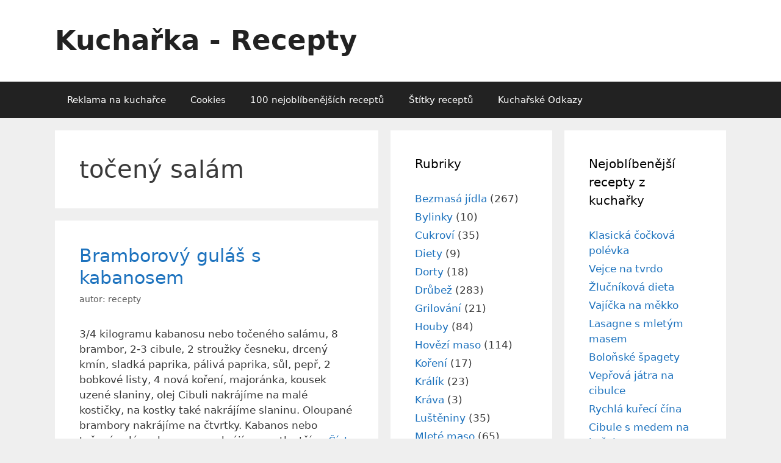

--- FILE ---
content_type: text/html; charset=UTF-8
request_url: https://www.kucharka-recepty.com/tag/toceny-salam
body_size: 14409
content:
<!DOCTYPE html><html lang="cs"><head><meta charset="UTF-8"><meta name='robots' content='index, follow, max-image-preview:large, max-snippet:-1, max-video-preview:-1' /><meta name="viewport" content="width=device-width, initial-scale=1"><title>točený salám - ochutnej recept na Kuchařka - Recepty</title><link rel="canonical" href="https://www.kucharka-recepty.com/tag/toceny-salam" /><meta property="og:locale" content="cs_CZ" /><meta property="og:type" content="article" /><meta property="og:title" content="točený salám - ochutnej recept na Kuchařka - Recepty" /><meta property="og:url" content="https://www.kucharka-recepty.com/tag/toceny-salam" /><meta property="og:site_name" content="Kuchařka - Recepty" /><meta property="og:image" content="https://www.kucharka-recepty.com/wp-content/uploads/2017/08/italian-salad-2156719_960_7201.jpg" /><meta property="og:image:width" content="960" /><meta property="og:image:height" content="636" /><meta property="og:image:type" content="image/jpeg" /> <script type="application/ld+json" class="yoast-schema-graph">{"@context":"https://schema.org","@graph":[{"@type":"CollectionPage","@id":"https://www.kucharka-recepty.com/tag/toceny-salam","url":"https://www.kucharka-recepty.com/tag/toceny-salam","name":"točený salám - ochutnej recept na Kuchařka - Recepty","isPartOf":{"@id":"https://www.kucharka-recepty.com/#website"},"breadcrumb":{"@id":"https://www.kucharka-recepty.com/tag/toceny-salam#breadcrumb"},"inLanguage":"cs"},{"@type":"BreadcrumbList","@id":"https://www.kucharka-recepty.com/tag/toceny-salam#breadcrumb","itemListElement":[{"@type":"ListItem","position":1,"name":"Domů","item":"https://www.kucharka-recepty.com/"},{"@type":"ListItem","position":2,"name":"točený salám"}]},{"@type":"WebSite","@id":"https://www.kucharka-recepty.com/#website","url":"https://www.kucharka-recepty.com/","name":"Kuchařka - Recepty","description":"","potentialAction":[{"@type":"SearchAction","target":{"@type":"EntryPoint","urlTemplate":"https://www.kucharka-recepty.com/?s={search_term_string}"},"query-input":{"@type":"PropertyValueSpecification","valueRequired":true,"valueName":"search_term_string"}}],"inLanguage":"cs"}]}</script> <link rel="alternate" type="application/rss+xml" title="Kuchařka - Recepty &raquo; RSS zdroj" href="https://www.kucharka-recepty.com/feed" /><link rel="alternate" type="application/rss+xml" title="Kuchařka - Recepty &raquo; RSS komentářů" href="https://www.kucharka-recepty.com/comments/feed" /><link rel="alternate" type="application/rss+xml" title="Kuchařka - Recepty &raquo; RSS pro štítek točený salám" href="https://www.kucharka-recepty.com/tag/toceny-salam/feed" /><style id='wp-img-auto-sizes-contain-inline-css'>img:is([sizes=auto i],[sizes^="auto," i]){contain-intrinsic-size:3000px 1500px}
/*# sourceURL=wp-img-auto-sizes-contain-inline-css */</style><link rel='stylesheet' id='wprm-public-css' href='https://www.kucharka-recepty.com/wp-content/cache/autoptimize/css/autoptimize_single_7b44c768b5f336b803beb516b21610db.css?ver=10.3.2' media='all' /><style id='wp-emoji-styles-inline-css'>img.wp-smiley, img.emoji {
		display: inline !important;
		border: none !important;
		box-shadow: none !important;
		height: 1em !important;
		width: 1em !important;
		margin: 0 0.07em !important;
		vertical-align: -0.1em !important;
		background: none !important;
		padding: 0 !important;
	}
/*# sourceURL=wp-emoji-styles-inline-css */</style><style id='wp-block-library-inline-css'>:root{--wp-block-synced-color:#7a00df;--wp-block-synced-color--rgb:122,0,223;--wp-bound-block-color:var(--wp-block-synced-color);--wp-editor-canvas-background:#ddd;--wp-admin-theme-color:#007cba;--wp-admin-theme-color--rgb:0,124,186;--wp-admin-theme-color-darker-10:#006ba1;--wp-admin-theme-color-darker-10--rgb:0,107,160.5;--wp-admin-theme-color-darker-20:#005a87;--wp-admin-theme-color-darker-20--rgb:0,90,135;--wp-admin-border-width-focus:2px}@media (min-resolution:192dpi){:root{--wp-admin-border-width-focus:1.5px}}.wp-element-button{cursor:pointer}:root .has-very-light-gray-background-color{background-color:#eee}:root .has-very-dark-gray-background-color{background-color:#313131}:root .has-very-light-gray-color{color:#eee}:root .has-very-dark-gray-color{color:#313131}:root .has-vivid-green-cyan-to-vivid-cyan-blue-gradient-background{background:linear-gradient(135deg,#00d084,#0693e3)}:root .has-purple-crush-gradient-background{background:linear-gradient(135deg,#34e2e4,#4721fb 50%,#ab1dfe)}:root .has-hazy-dawn-gradient-background{background:linear-gradient(135deg,#faaca8,#dad0ec)}:root .has-subdued-olive-gradient-background{background:linear-gradient(135deg,#fafae1,#67a671)}:root .has-atomic-cream-gradient-background{background:linear-gradient(135deg,#fdd79a,#004a59)}:root .has-nightshade-gradient-background{background:linear-gradient(135deg,#330968,#31cdcf)}:root .has-midnight-gradient-background{background:linear-gradient(135deg,#020381,#2874fc)}:root{--wp--preset--font-size--normal:16px;--wp--preset--font-size--huge:42px}.has-regular-font-size{font-size:1em}.has-larger-font-size{font-size:2.625em}.has-normal-font-size{font-size:var(--wp--preset--font-size--normal)}.has-huge-font-size{font-size:var(--wp--preset--font-size--huge)}.has-text-align-center{text-align:center}.has-text-align-left{text-align:left}.has-text-align-right{text-align:right}.has-fit-text{white-space:nowrap!important}#end-resizable-editor-section{display:none}.aligncenter{clear:both}.items-justified-left{justify-content:flex-start}.items-justified-center{justify-content:center}.items-justified-right{justify-content:flex-end}.items-justified-space-between{justify-content:space-between}.screen-reader-text{border:0;clip-path:inset(50%);height:1px;margin:-1px;overflow:hidden;padding:0;position:absolute;width:1px;word-wrap:normal!important}.screen-reader-text:focus{background-color:#ddd;clip-path:none;color:#444;display:block;font-size:1em;height:auto;left:5px;line-height:normal;padding:15px 23px 14px;text-decoration:none;top:5px;width:auto;z-index:100000}html :where(.has-border-color){border-style:solid}html :where([style*=border-top-color]){border-top-style:solid}html :where([style*=border-right-color]){border-right-style:solid}html :where([style*=border-bottom-color]){border-bottom-style:solid}html :where([style*=border-left-color]){border-left-style:solid}html :where([style*=border-width]){border-style:solid}html :where([style*=border-top-width]){border-top-style:solid}html :where([style*=border-right-width]){border-right-style:solid}html :where([style*=border-bottom-width]){border-bottom-style:solid}html :where([style*=border-left-width]){border-left-style:solid}html :where(img[class*=wp-image-]){height:auto;max-width:100%}:where(figure){margin:0 0 1em}html :where(.is-position-sticky){--wp-admin--admin-bar--position-offset:var(--wp-admin--admin-bar--height,0px)}@media screen and (max-width:600px){html :where(.is-position-sticky){--wp-admin--admin-bar--position-offset:0px}}

/*# sourceURL=wp-block-library-inline-css */</style><style id='global-styles-inline-css'>:root{--wp--preset--aspect-ratio--square: 1;--wp--preset--aspect-ratio--4-3: 4/3;--wp--preset--aspect-ratio--3-4: 3/4;--wp--preset--aspect-ratio--3-2: 3/2;--wp--preset--aspect-ratio--2-3: 2/3;--wp--preset--aspect-ratio--16-9: 16/9;--wp--preset--aspect-ratio--9-16: 9/16;--wp--preset--color--black: #000000;--wp--preset--color--cyan-bluish-gray: #abb8c3;--wp--preset--color--white: #ffffff;--wp--preset--color--pale-pink: #f78da7;--wp--preset--color--vivid-red: #cf2e2e;--wp--preset--color--luminous-vivid-orange: #ff6900;--wp--preset--color--luminous-vivid-amber: #fcb900;--wp--preset--color--light-green-cyan: #7bdcb5;--wp--preset--color--vivid-green-cyan: #00d084;--wp--preset--color--pale-cyan-blue: #8ed1fc;--wp--preset--color--vivid-cyan-blue: #0693e3;--wp--preset--color--vivid-purple: #9b51e0;--wp--preset--color--contrast: var(--contrast);--wp--preset--color--contrast-2: var(--contrast-2);--wp--preset--color--contrast-3: var(--contrast-3);--wp--preset--color--base: var(--base);--wp--preset--color--base-2: var(--base-2);--wp--preset--color--base-3: var(--base-3);--wp--preset--color--accent: var(--accent);--wp--preset--gradient--vivid-cyan-blue-to-vivid-purple: linear-gradient(135deg,rgb(6,147,227) 0%,rgb(155,81,224) 100%);--wp--preset--gradient--light-green-cyan-to-vivid-green-cyan: linear-gradient(135deg,rgb(122,220,180) 0%,rgb(0,208,130) 100%);--wp--preset--gradient--luminous-vivid-amber-to-luminous-vivid-orange: linear-gradient(135deg,rgb(252,185,0) 0%,rgb(255,105,0) 100%);--wp--preset--gradient--luminous-vivid-orange-to-vivid-red: linear-gradient(135deg,rgb(255,105,0) 0%,rgb(207,46,46) 100%);--wp--preset--gradient--very-light-gray-to-cyan-bluish-gray: linear-gradient(135deg,rgb(238,238,238) 0%,rgb(169,184,195) 100%);--wp--preset--gradient--cool-to-warm-spectrum: linear-gradient(135deg,rgb(74,234,220) 0%,rgb(151,120,209) 20%,rgb(207,42,186) 40%,rgb(238,44,130) 60%,rgb(251,105,98) 80%,rgb(254,248,76) 100%);--wp--preset--gradient--blush-light-purple: linear-gradient(135deg,rgb(255,206,236) 0%,rgb(152,150,240) 100%);--wp--preset--gradient--blush-bordeaux: linear-gradient(135deg,rgb(254,205,165) 0%,rgb(254,45,45) 50%,rgb(107,0,62) 100%);--wp--preset--gradient--luminous-dusk: linear-gradient(135deg,rgb(255,203,112) 0%,rgb(199,81,192) 50%,rgb(65,88,208) 100%);--wp--preset--gradient--pale-ocean: linear-gradient(135deg,rgb(255,245,203) 0%,rgb(182,227,212) 50%,rgb(51,167,181) 100%);--wp--preset--gradient--electric-grass: linear-gradient(135deg,rgb(202,248,128) 0%,rgb(113,206,126) 100%);--wp--preset--gradient--midnight: linear-gradient(135deg,rgb(2,3,129) 0%,rgb(40,116,252) 100%);--wp--preset--font-size--small: 13px;--wp--preset--font-size--medium: 20px;--wp--preset--font-size--large: 36px;--wp--preset--font-size--x-large: 42px;--wp--preset--spacing--20: 0.44rem;--wp--preset--spacing--30: 0.67rem;--wp--preset--spacing--40: 1rem;--wp--preset--spacing--50: 1.5rem;--wp--preset--spacing--60: 2.25rem;--wp--preset--spacing--70: 3.38rem;--wp--preset--spacing--80: 5.06rem;--wp--preset--shadow--natural: 6px 6px 9px rgba(0, 0, 0, 0.2);--wp--preset--shadow--deep: 12px 12px 50px rgba(0, 0, 0, 0.4);--wp--preset--shadow--sharp: 6px 6px 0px rgba(0, 0, 0, 0.2);--wp--preset--shadow--outlined: 6px 6px 0px -3px rgb(255, 255, 255), 6px 6px rgb(0, 0, 0);--wp--preset--shadow--crisp: 6px 6px 0px rgb(0, 0, 0);}:where(.is-layout-flex){gap: 0.5em;}:where(.is-layout-grid){gap: 0.5em;}body .is-layout-flex{display: flex;}.is-layout-flex{flex-wrap: wrap;align-items: center;}.is-layout-flex > :is(*, div){margin: 0;}body .is-layout-grid{display: grid;}.is-layout-grid > :is(*, div){margin: 0;}:where(.wp-block-columns.is-layout-flex){gap: 2em;}:where(.wp-block-columns.is-layout-grid){gap: 2em;}:where(.wp-block-post-template.is-layout-flex){gap: 1.25em;}:where(.wp-block-post-template.is-layout-grid){gap: 1.25em;}.has-black-color{color: var(--wp--preset--color--black) !important;}.has-cyan-bluish-gray-color{color: var(--wp--preset--color--cyan-bluish-gray) !important;}.has-white-color{color: var(--wp--preset--color--white) !important;}.has-pale-pink-color{color: var(--wp--preset--color--pale-pink) !important;}.has-vivid-red-color{color: var(--wp--preset--color--vivid-red) !important;}.has-luminous-vivid-orange-color{color: var(--wp--preset--color--luminous-vivid-orange) !important;}.has-luminous-vivid-amber-color{color: var(--wp--preset--color--luminous-vivid-amber) !important;}.has-light-green-cyan-color{color: var(--wp--preset--color--light-green-cyan) !important;}.has-vivid-green-cyan-color{color: var(--wp--preset--color--vivid-green-cyan) !important;}.has-pale-cyan-blue-color{color: var(--wp--preset--color--pale-cyan-blue) !important;}.has-vivid-cyan-blue-color{color: var(--wp--preset--color--vivid-cyan-blue) !important;}.has-vivid-purple-color{color: var(--wp--preset--color--vivid-purple) !important;}.has-black-background-color{background-color: var(--wp--preset--color--black) !important;}.has-cyan-bluish-gray-background-color{background-color: var(--wp--preset--color--cyan-bluish-gray) !important;}.has-white-background-color{background-color: var(--wp--preset--color--white) !important;}.has-pale-pink-background-color{background-color: var(--wp--preset--color--pale-pink) !important;}.has-vivid-red-background-color{background-color: var(--wp--preset--color--vivid-red) !important;}.has-luminous-vivid-orange-background-color{background-color: var(--wp--preset--color--luminous-vivid-orange) !important;}.has-luminous-vivid-amber-background-color{background-color: var(--wp--preset--color--luminous-vivid-amber) !important;}.has-light-green-cyan-background-color{background-color: var(--wp--preset--color--light-green-cyan) !important;}.has-vivid-green-cyan-background-color{background-color: var(--wp--preset--color--vivid-green-cyan) !important;}.has-pale-cyan-blue-background-color{background-color: var(--wp--preset--color--pale-cyan-blue) !important;}.has-vivid-cyan-blue-background-color{background-color: var(--wp--preset--color--vivid-cyan-blue) !important;}.has-vivid-purple-background-color{background-color: var(--wp--preset--color--vivid-purple) !important;}.has-black-border-color{border-color: var(--wp--preset--color--black) !important;}.has-cyan-bluish-gray-border-color{border-color: var(--wp--preset--color--cyan-bluish-gray) !important;}.has-white-border-color{border-color: var(--wp--preset--color--white) !important;}.has-pale-pink-border-color{border-color: var(--wp--preset--color--pale-pink) !important;}.has-vivid-red-border-color{border-color: var(--wp--preset--color--vivid-red) !important;}.has-luminous-vivid-orange-border-color{border-color: var(--wp--preset--color--luminous-vivid-orange) !important;}.has-luminous-vivid-amber-border-color{border-color: var(--wp--preset--color--luminous-vivid-amber) !important;}.has-light-green-cyan-border-color{border-color: var(--wp--preset--color--light-green-cyan) !important;}.has-vivid-green-cyan-border-color{border-color: var(--wp--preset--color--vivid-green-cyan) !important;}.has-pale-cyan-blue-border-color{border-color: var(--wp--preset--color--pale-cyan-blue) !important;}.has-vivid-cyan-blue-border-color{border-color: var(--wp--preset--color--vivid-cyan-blue) !important;}.has-vivid-purple-border-color{border-color: var(--wp--preset--color--vivid-purple) !important;}.has-vivid-cyan-blue-to-vivid-purple-gradient-background{background: var(--wp--preset--gradient--vivid-cyan-blue-to-vivid-purple) !important;}.has-light-green-cyan-to-vivid-green-cyan-gradient-background{background: var(--wp--preset--gradient--light-green-cyan-to-vivid-green-cyan) !important;}.has-luminous-vivid-amber-to-luminous-vivid-orange-gradient-background{background: var(--wp--preset--gradient--luminous-vivid-amber-to-luminous-vivid-orange) !important;}.has-luminous-vivid-orange-to-vivid-red-gradient-background{background: var(--wp--preset--gradient--luminous-vivid-orange-to-vivid-red) !important;}.has-very-light-gray-to-cyan-bluish-gray-gradient-background{background: var(--wp--preset--gradient--very-light-gray-to-cyan-bluish-gray) !important;}.has-cool-to-warm-spectrum-gradient-background{background: var(--wp--preset--gradient--cool-to-warm-spectrum) !important;}.has-blush-light-purple-gradient-background{background: var(--wp--preset--gradient--blush-light-purple) !important;}.has-blush-bordeaux-gradient-background{background: var(--wp--preset--gradient--blush-bordeaux) !important;}.has-luminous-dusk-gradient-background{background: var(--wp--preset--gradient--luminous-dusk) !important;}.has-pale-ocean-gradient-background{background: var(--wp--preset--gradient--pale-ocean) !important;}.has-electric-grass-gradient-background{background: var(--wp--preset--gradient--electric-grass) !important;}.has-midnight-gradient-background{background: var(--wp--preset--gradient--midnight) !important;}.has-small-font-size{font-size: var(--wp--preset--font-size--small) !important;}.has-medium-font-size{font-size: var(--wp--preset--font-size--medium) !important;}.has-large-font-size{font-size: var(--wp--preset--font-size--large) !important;}.has-x-large-font-size{font-size: var(--wp--preset--font-size--x-large) !important;}
/*# sourceURL=global-styles-inline-css */</style><style id='classic-theme-styles-inline-css'>/*! This file is auto-generated */
.wp-block-button__link{color:#fff;background-color:#32373c;border-radius:9999px;box-shadow:none;text-decoration:none;padding:calc(.667em + 2px) calc(1.333em + 2px);font-size:1.125em}.wp-block-file__button{background:#32373c;color:#fff;text-decoration:none}
/*# sourceURL=/wp-includes/css/classic-themes.min.css */</style><link rel='stylesheet' id='widgetopts-styles-css' href='https://www.kucharka-recepty.com/wp-content/cache/autoptimize/css/autoptimize_single_47c53c6ddea8675d3514d99fe66dd2e6.css?ver=4.1.3' media='all' /><link rel='stylesheet' id='generate-style-grid-css' href='https://www.kucharka-recepty.com/wp-content/themes/generatepress/assets/css/unsemantic-grid.min.css?ver=3.5.1' media='all' /><link rel='stylesheet' id='generate-style-css' href='https://www.kucharka-recepty.com/wp-content/themes/generatepress/assets/css/style.min.css?ver=3.5.1' media='all' /><style id='generate-style-inline-css'>body{background-color:#efefef;color:#3a3a3a;}a{color:#1e73be;}a:hover, a:focus, a:active{color:#000000;}body .grid-container{max-width:1100px;}.wp-block-group__inner-container{max-width:1100px;margin-left:auto;margin-right:auto;}:root{--contrast:#222222;--contrast-2:#575760;--contrast-3:#b2b2be;--base:#f0f0f0;--base-2:#f7f8f9;--base-3:#ffffff;--accent:#1e73be;}:root .has-contrast-color{color:var(--contrast);}:root .has-contrast-background-color{background-color:var(--contrast);}:root .has-contrast-2-color{color:var(--contrast-2);}:root .has-contrast-2-background-color{background-color:var(--contrast-2);}:root .has-contrast-3-color{color:var(--contrast-3);}:root .has-contrast-3-background-color{background-color:var(--contrast-3);}:root .has-base-color{color:var(--base);}:root .has-base-background-color{background-color:var(--base);}:root .has-base-2-color{color:var(--base-2);}:root .has-base-2-background-color{background-color:var(--base-2);}:root .has-base-3-color{color:var(--base-3);}:root .has-base-3-background-color{background-color:var(--base-3);}:root .has-accent-color{color:var(--accent);}:root .has-accent-background-color{background-color:var(--accent);}body, button, input, select, textarea{font-family:-apple-system, system-ui, BlinkMacSystemFont, "Segoe UI", Helvetica, Arial, sans-serif, "Apple Color Emoji", "Segoe UI Emoji", "Segoe UI Symbol";}body{line-height:1.5;}.entry-content > [class*="wp-block-"]:not(:last-child):not(.wp-block-heading){margin-bottom:1.5em;}.main-title{font-size:45px;}.main-navigation .main-nav ul ul li a{font-size:14px;}.sidebar .widget, .footer-widgets .widget{font-size:17px;}h1{font-weight:300;font-size:40px;}h2{font-weight:300;font-size:30px;}h3{font-size:20px;}h4{font-size:inherit;}h5{font-size:inherit;}@media (max-width:768px){.main-title{font-size:30px;}h1{font-size:30px;}h2{font-size:25px;}}.top-bar{background-color:#636363;color:#ffffff;}.top-bar a{color:#ffffff;}.top-bar a:hover{color:#303030;}.site-header{background-color:#ffffff;color:#3a3a3a;}.site-header a{color:#3a3a3a;}.main-title a,.main-title a:hover{color:#222222;}.site-description{color:#757575;}.main-navigation,.main-navigation ul ul{background-color:#222222;}.main-navigation .main-nav ul li a, .main-navigation .menu-toggle, .main-navigation .menu-bar-items{color:#ffffff;}.main-navigation .main-nav ul li:not([class*="current-menu-"]):hover > a, .main-navigation .main-nav ul li:not([class*="current-menu-"]):focus > a, .main-navigation .main-nav ul li.sfHover:not([class*="current-menu-"]) > a, .main-navigation .menu-bar-item:hover > a, .main-navigation .menu-bar-item.sfHover > a{color:#ffffff;background-color:#3f3f3f;}button.menu-toggle:hover,button.menu-toggle:focus,.main-navigation .mobile-bar-items a,.main-navigation .mobile-bar-items a:hover,.main-navigation .mobile-bar-items a:focus{color:#ffffff;}.main-navigation .main-nav ul li[class*="current-menu-"] > a{color:#ffffff;background-color:#3f3f3f;}.navigation-search input[type="search"],.navigation-search input[type="search"]:active, .navigation-search input[type="search"]:focus, .main-navigation .main-nav ul li.search-item.active > a, .main-navigation .menu-bar-items .search-item.active > a{color:#ffffff;background-color:#3f3f3f;}.main-navigation ul ul{background-color:#3f3f3f;}.main-navigation .main-nav ul ul li a{color:#ffffff;}.main-navigation .main-nav ul ul li:not([class*="current-menu-"]):hover > a,.main-navigation .main-nav ul ul li:not([class*="current-menu-"]):focus > a, .main-navigation .main-nav ul ul li.sfHover:not([class*="current-menu-"]) > a{color:#ffffff;background-color:#4f4f4f;}.main-navigation .main-nav ul ul li[class*="current-menu-"] > a{color:#ffffff;background-color:#4f4f4f;}.separate-containers .inside-article, .separate-containers .comments-area, .separate-containers .page-header, .one-container .container, .separate-containers .paging-navigation, .inside-page-header{background-color:#ffffff;}.entry-meta{color:#595959;}.entry-meta a{color:#595959;}.entry-meta a:hover{color:#1e73be;}.sidebar .widget{background-color:#ffffff;}.sidebar .widget .widget-title{color:#000000;}.footer-widgets{background-color:#ffffff;}.footer-widgets .widget-title{color:#000000;}.site-info{color:#ffffff;background-color:#222222;}.site-info a{color:#ffffff;}.site-info a:hover{color:#606060;}.footer-bar .widget_nav_menu .current-menu-item a{color:#606060;}input[type="text"],input[type="email"],input[type="url"],input[type="password"],input[type="search"],input[type="tel"],input[type="number"],textarea,select{color:#666666;background-color:#fafafa;border-color:#cccccc;}input[type="text"]:focus,input[type="email"]:focus,input[type="url"]:focus,input[type="password"]:focus,input[type="search"]:focus,input[type="tel"]:focus,input[type="number"]:focus,textarea:focus,select:focus{color:#666666;background-color:#ffffff;border-color:#bfbfbf;}button,html input[type="button"],input[type="reset"],input[type="submit"],a.button,a.wp-block-button__link:not(.has-background){color:#ffffff;background-color:#666666;}button:hover,html input[type="button"]:hover,input[type="reset"]:hover,input[type="submit"]:hover,a.button:hover,button:focus,html input[type="button"]:focus,input[type="reset"]:focus,input[type="submit"]:focus,a.button:focus,a.wp-block-button__link:not(.has-background):active,a.wp-block-button__link:not(.has-background):focus,a.wp-block-button__link:not(.has-background):hover{color:#ffffff;background-color:#3f3f3f;}a.generate-back-to-top{background-color:rgba( 0,0,0,0.4 );color:#ffffff;}a.generate-back-to-top:hover,a.generate-back-to-top:focus{background-color:rgba( 0,0,0,0.6 );color:#ffffff;}:root{--gp-search-modal-bg-color:var(--base-3);--gp-search-modal-text-color:var(--contrast);--gp-search-modal-overlay-bg-color:rgba(0,0,0,0.2);}@media (max-width:768px){.main-navigation .menu-bar-item:hover > a, .main-navigation .menu-bar-item.sfHover > a{background:none;color:#ffffff;}}.inside-top-bar{padding:10px;}.inside-header{padding:40px;}.site-main .wp-block-group__inner-container{padding:40px;}.entry-content .alignwide, body:not(.no-sidebar) .entry-content .alignfull{margin-left:-40px;width:calc(100% + 80px);max-width:calc(100% + 80px);}.rtl .menu-item-has-children .dropdown-menu-toggle{padding-left:20px;}.rtl .main-navigation .main-nav ul li.menu-item-has-children > a{padding-right:20px;}.site-info{padding:20px;}@media (max-width:768px){.separate-containers .inside-article, .separate-containers .comments-area, .separate-containers .page-header, .separate-containers .paging-navigation, .one-container .site-content, .inside-page-header{padding:30px;}.site-main .wp-block-group__inner-container{padding:30px;}.site-info{padding-right:10px;padding-left:10px;}.entry-content .alignwide, body:not(.no-sidebar) .entry-content .alignfull{margin-left:-30px;width:calc(100% + 60px);max-width:calc(100% + 60px);}}.one-container .sidebar .widget{padding:0px;}/* End cached CSS */@media (max-width:768px){.main-navigation .menu-toggle,.main-navigation .mobile-bar-items,.sidebar-nav-mobile:not(#sticky-placeholder){display:block;}.main-navigation ul,.gen-sidebar-nav{display:none;}[class*="nav-float-"] .site-header .inside-header > *{float:none;clear:both;}}
/*# sourceURL=generate-style-inline-css */</style><link rel='stylesheet' id='generate-mobile-style-css' href='https://www.kucharka-recepty.com/wp-content/themes/generatepress/assets/css/mobile.min.css?ver=3.5.1' media='all' /><link rel='stylesheet' id='generate-font-icons-css' href='https://www.kucharka-recepty.com/wp-content/themes/generatepress/assets/css/components/font-icons.min.css?ver=3.5.1' media='all' /><style type="text/css">.tippy-box[data-theme~="wprm"] { background-color: #333333; color: #FFFFFF; } .tippy-box[data-theme~="wprm"][data-placement^="top"] > .tippy-arrow::before { border-top-color: #333333; } .tippy-box[data-theme~="wprm"][data-placement^="bottom"] > .tippy-arrow::before { border-bottom-color: #333333; } .tippy-box[data-theme~="wprm"][data-placement^="left"] > .tippy-arrow::before { border-left-color: #333333; } .tippy-box[data-theme~="wprm"][data-placement^="right"] > .tippy-arrow::before { border-right-color: #333333; } .tippy-box[data-theme~="wprm"] a { color: #FFFFFF; } .wprm-comment-rating svg { width: 18px !important; height: 18px !important; } img.wprm-comment-rating { width: 90px !important; height: 18px !important; } body { --comment-rating-star-color: #343434; } body { --wprm-popup-font-size: 16px; } body { --wprm-popup-background: #ffffff; } body { --wprm-popup-title: #000000; } body { --wprm-popup-content: #444444; } body { --wprm-popup-button-background: #444444; } body { --wprm-popup-button-text: #ffffff; } body { --wprm-popup-accent: #747B2D; }</style><style type="text/css">.wprm-glossary-term {color: #5A822B;text-decoration: underline;cursor: help;}</style><style type="text/css">.wprm-recipe-template-snippet-basic-buttons {
    font-family: inherit; /* wprm_font_family type=font */
    font-size: 0.9em; /* wprm_font_size type=font_size */
    text-align: center; /* wprm_text_align type=align */
    margin-top: 0px; /* wprm_margin_top type=size */
    margin-bottom: 10px; /* wprm_margin_bottom type=size */
}
.wprm-recipe-template-snippet-basic-buttons a  {
    margin: 5px; /* wprm_margin_button type=size */
    margin: 5px; /* wprm_margin_button type=size */
}

.wprm-recipe-template-snippet-basic-buttons a:first-child {
    margin-left: 0;
}
.wprm-recipe-template-snippet-basic-buttons a:last-child {
    margin-right: 0;
}.wprm-recipe-template-kompaktni {
    margin: 20px auto;
    background-color: #fafafa; /*wprm_background type=color*/
    font-family: -apple-system, BlinkMacSystemFont, "Segoe UI", Roboto, Oxygen-Sans, Ubuntu, Cantarell, "Helvetica Neue", sans-serif; /*wprm_main_font_family type=font*/
    font-size: 0.9em; /*wprm_main_font_size type=font_size*/
    line-height: 1.5em !important; /*wprm_main_line_height type=font_size*/
    color: #333333; /*wprm_main_text type=color*/
    max-width: 650px; /*wprm_max_width type=size*/
}
.wprm-recipe-template-kompaktni a {
    color: #3498db; /*wprm_link type=color*/
}
.wprm-recipe-template-kompaktni p, .wprm-recipe-template-kompaktni li {
    font-family: -apple-system, BlinkMacSystemFont, "Segoe UI", Roboto, Oxygen-Sans, Ubuntu, Cantarell, "Helvetica Neue", sans-serif; /*wprm_main_font_family type=font*/
    font-size: 1em !important;
    line-height: 1.5em !important; /*wprm_main_line_height type=font_size*/
}
.wprm-recipe-template-kompaktni li {
    margin: 0 0 0 32px !important;
    padding: 0 !important;
}
.rtl .wprm-recipe-template-kompaktni li {
    margin: 0 32px 0 0 !important;
}
.wprm-recipe-template-kompaktni ol, .wprm-recipe-template-kompaktni ul {
    margin: 0 !important;
    padding: 0 !important;
}
.wprm-recipe-template-kompaktni br {
    display: none;
}
.wprm-recipe-template-kompaktni .wprm-recipe-name,
.wprm-recipe-template-kompaktni .wprm-recipe-header {
    font-family: -apple-system, BlinkMacSystemFont, "Segoe UI", Roboto, Oxygen-Sans, Ubuntu, Cantarell, "Helvetica Neue", sans-serif; /*wprm_header_font_family type=font*/
    color: #212121; /*wprm_header_text type=color*/
    line-height: 1.3em; /*wprm_header_line_height type=font_size*/
}
.wprm-recipe-template-kompaktni h1,
.wprm-recipe-template-kompaktni h2,
.wprm-recipe-template-kompaktni h3,
.wprm-recipe-template-kompaktni h4,
.wprm-recipe-template-kompaktni h5,
.wprm-recipe-template-kompaktni h6 {
    font-family: -apple-system, BlinkMacSystemFont, "Segoe UI", Roboto, Oxygen-Sans, Ubuntu, Cantarell, "Helvetica Neue", sans-serif; /*wprm_header_font_family type=font*/
    color: #212121; /*wprm_header_text type=color*/
    line-height: 1.3em; /*wprm_header_line_height type=font_size*/
    margin: 0 !important;
    padding: 0 !important;
}
.wprm-recipe-template-kompaktni .wprm-recipe-header {
    margin-top: 1.2em !important;
}
.wprm-recipe-template-kompaktni h1 {
    font-size: 2em; /*wprm_h1_size type=font_size*/
}
.wprm-recipe-template-kompaktni h2 {
    font-size: 1.8em; /*wprm_h2_size type=font_size*/
}
.wprm-recipe-template-kompaktni h3 {
    font-size: 1.2em; /*wprm_h3_size type=font_size*/
}
.wprm-recipe-template-kompaktni h4 {
    font-size: 1em; /*wprm_h4_size type=font_size*/
}
.wprm-recipe-template-kompaktni h5 {
    font-size: 1em; /*wprm_h5_size type=font_size*/
}
.wprm-recipe-template-kompaktni h6 {
    font-size: 1em; /*wprm_h6_size type=font_size*/
}.wprm-recipe-template-kompaktni {
	border-style: solid; /*wprm_border_style type=border*/
	border-width: 1px; /*wprm_border_width type=size*/
	border-color: #777777; /*wprm_border type=color*/
	border-radius: 0px; /*wprm_border_radius type=size*/
	padding: 10px;
}.wprm-recipe-template-compact-howto {
    margin: 20px auto;
    background-color: #fafafa; /* wprm_background type=color */
    font-family: -apple-system, BlinkMacSystemFont, "Segoe UI", Roboto, Oxygen-Sans, Ubuntu, Cantarell, "Helvetica Neue", sans-serif; /* wprm_main_font_family type=font */
    font-size: 0.9em; /* wprm_main_font_size type=font_size */
    line-height: 1.5em; /* wprm_main_line_height type=font_size */
    color: #333333; /* wprm_main_text type=color */
    max-width: 650px; /* wprm_max_width type=size */
}
.wprm-recipe-template-compact-howto a {
    color: #3498db; /* wprm_link type=color */
}
.wprm-recipe-template-compact-howto p, .wprm-recipe-template-compact-howto li {
    font-family: -apple-system, BlinkMacSystemFont, "Segoe UI", Roboto, Oxygen-Sans, Ubuntu, Cantarell, "Helvetica Neue", sans-serif; /* wprm_main_font_family type=font */
    font-size: 1em !important;
    line-height: 1.5em !important; /* wprm_main_line_height type=font_size */
}
.wprm-recipe-template-compact-howto li {
    margin: 0 0 0 32px !important;
    padding: 0 !important;
}
.rtl .wprm-recipe-template-compact-howto li {
    margin: 0 32px 0 0 !important;
}
.wprm-recipe-template-compact-howto ol, .wprm-recipe-template-compact-howto ul {
    margin: 0 !important;
    padding: 0 !important;
}
.wprm-recipe-template-compact-howto br {
    display: none;
}
.wprm-recipe-template-compact-howto .wprm-recipe-name,
.wprm-recipe-template-compact-howto .wprm-recipe-header {
    font-family: -apple-system, BlinkMacSystemFont, "Segoe UI", Roboto, Oxygen-Sans, Ubuntu, Cantarell, "Helvetica Neue", sans-serif; /* wprm_header_font_family type=font */
    color: #000000; /* wprm_header_text type=color */
    line-height: 1.3em; /* wprm_header_line_height type=font_size */
}
.wprm-recipe-template-compact-howto .wprm-recipe-header * {
    font-family: -apple-system, BlinkMacSystemFont, "Segoe UI", Roboto, Oxygen-Sans, Ubuntu, Cantarell, "Helvetica Neue", sans-serif; /* wprm_main_font_family type=font */
}
.wprm-recipe-template-compact-howto h1,
.wprm-recipe-template-compact-howto h2,
.wprm-recipe-template-compact-howto h3,
.wprm-recipe-template-compact-howto h4,
.wprm-recipe-template-compact-howto h5,
.wprm-recipe-template-compact-howto h6 {
    font-family: -apple-system, BlinkMacSystemFont, "Segoe UI", Roboto, Oxygen-Sans, Ubuntu, Cantarell, "Helvetica Neue", sans-serif; /* wprm_header_font_family type=font */
    color: #212121; /* wprm_header_text type=color */
    line-height: 1.3em; /* wprm_header_line_height type=font_size */
    margin: 0 !important;
    padding: 0 !important;
}
.wprm-recipe-template-compact-howto .wprm-recipe-header {
    margin-top: 1.2em !important;
}
.wprm-recipe-template-compact-howto h1 {
    font-size: 2em; /* wprm_h1_size type=font_size */
}
.wprm-recipe-template-compact-howto h2 {
    font-size: 1.8em; /* wprm_h2_size type=font_size */
}
.wprm-recipe-template-compact-howto h3 {
    font-size: 1.2em; /* wprm_h3_size type=font_size */
}
.wprm-recipe-template-compact-howto h4 {
    font-size: 1em; /* wprm_h4_size type=font_size */
}
.wprm-recipe-template-compact-howto h5 {
    font-size: 1em; /* wprm_h5_size type=font_size */
}
.wprm-recipe-template-compact-howto h6 {
    font-size: 1em; /* wprm_h6_size type=font_size */
}.wprm-recipe-template-compact-howto {
	border-style: solid; /* wprm_border_style type=border */
	border-width: 1px; /* wprm_border_width type=size */
	border-color: #777777; /* wprm_border type=color */
	border-radius: 0px; /* wprm_border_radius type=size */
	padding: 10px;
}.wprm-recipe-template-chic {
    margin: 20px auto;
    background-color: #fafafa; /* wprm_background type=color */
    font-family: -apple-system, BlinkMacSystemFont, "Segoe UI", Roboto, Oxygen-Sans, Ubuntu, Cantarell, "Helvetica Neue", sans-serif; /* wprm_main_font_family type=font */
    font-size: 0.9em; /* wprm_main_font_size type=font_size */
    line-height: 1.5em; /* wprm_main_line_height type=font_size */
    color: #333333; /* wprm_main_text type=color */
    max-width: 650px; /* wprm_max_width type=size */
}
.wprm-recipe-template-chic a {
    color: #3498db; /* wprm_link type=color */
}
.wprm-recipe-template-chic p, .wprm-recipe-template-chic li {
    font-family: -apple-system, BlinkMacSystemFont, "Segoe UI", Roboto, Oxygen-Sans, Ubuntu, Cantarell, "Helvetica Neue", sans-serif; /* wprm_main_font_family type=font */
    font-size: 1em !important;
    line-height: 1.5em !important; /* wprm_main_line_height type=font_size */
}
.wprm-recipe-template-chic li {
    margin: 0 0 0 32px !important;
    padding: 0 !important;
}
.rtl .wprm-recipe-template-chic li {
    margin: 0 32px 0 0 !important;
}
.wprm-recipe-template-chic ol, .wprm-recipe-template-chic ul {
    margin: 0 !important;
    padding: 0 !important;
}
.wprm-recipe-template-chic br {
    display: none;
}
.wprm-recipe-template-chic .wprm-recipe-name,
.wprm-recipe-template-chic .wprm-recipe-header {
    font-family: -apple-system, BlinkMacSystemFont, "Segoe UI", Roboto, Oxygen-Sans, Ubuntu, Cantarell, "Helvetica Neue", sans-serif; /* wprm_header_font_family type=font */
    color: #000000; /* wprm_header_text type=color */
    line-height: 1.3em; /* wprm_header_line_height type=font_size */
}
.wprm-recipe-template-chic .wprm-recipe-header * {
    font-family: -apple-system, BlinkMacSystemFont, "Segoe UI", Roboto, Oxygen-Sans, Ubuntu, Cantarell, "Helvetica Neue", sans-serif; /* wprm_main_font_family type=font */
}
.wprm-recipe-template-chic h1,
.wprm-recipe-template-chic h2,
.wprm-recipe-template-chic h3,
.wprm-recipe-template-chic h4,
.wprm-recipe-template-chic h5,
.wprm-recipe-template-chic h6 {
    font-family: -apple-system, BlinkMacSystemFont, "Segoe UI", Roboto, Oxygen-Sans, Ubuntu, Cantarell, "Helvetica Neue", sans-serif; /* wprm_header_font_family type=font */
    color: #212121; /* wprm_header_text type=color */
    line-height: 1.3em; /* wprm_header_line_height type=font_size */
    margin: 0 !important;
    padding: 0 !important;
}
.wprm-recipe-template-chic .wprm-recipe-header {
    margin-top: 1.2em !important;
}
.wprm-recipe-template-chic h1 {
    font-size: 2em; /* wprm_h1_size type=font_size */
}
.wprm-recipe-template-chic h2 {
    font-size: 1.8em; /* wprm_h2_size type=font_size */
}
.wprm-recipe-template-chic h3 {
    font-size: 1.2em; /* wprm_h3_size type=font_size */
}
.wprm-recipe-template-chic h4 {
    font-size: 1em; /* wprm_h4_size type=font_size */
}
.wprm-recipe-template-chic h5 {
    font-size: 1em; /* wprm_h5_size type=font_size */
}
.wprm-recipe-template-chic h6 {
    font-size: 1em; /* wprm_h6_size type=font_size */
}.wprm-recipe-template-chic {
    font-size: 1em; /* wprm_main_font_size type=font_size */
	border-style: solid; /* wprm_border_style type=border */
	border-width: 1px; /* wprm_border_width type=size */
	border-color: #E0E0E0; /* wprm_border type=color */
    padding: 10px;
    background-color: #ffffff; /* wprm_background type=color */
    max-width: 950px; /* wprm_max_width type=size */
}
.wprm-recipe-template-chic a {
    color: #5A822B; /* wprm_link type=color */
}
.wprm-recipe-template-chic .wprm-recipe-name {
    line-height: 1.3em;
    font-weight: bold;
}
.wprm-recipe-template-chic .wprm-template-chic-buttons {
	clear: both;
    font-size: 0.9em;
    text-align: center;
}
.wprm-recipe-template-chic .wprm-template-chic-buttons .wprm-recipe-icon {
    margin-right: 5px;
}
.wprm-recipe-template-chic .wprm-recipe-header {
	margin-bottom: 0.5em !important;
}
.wprm-recipe-template-chic .wprm-nutrition-label-container {
	font-size: 0.9em;
}
.wprm-recipe-template-chic .wprm-call-to-action {
	border-radius: 3px;
}</style><link rel="icon" href="https://www.kucharka-recepty.com/wp-content/uploads/2025/03/favicon-32x321-1.png" sizes="32x32" /><link rel="icon" href="https://www.kucharka-recepty.com/wp-content/uploads/2025/03/favicon-32x321-1.png" sizes="192x192" /><link rel="apple-touch-icon" href="https://www.kucharka-recepty.com/wp-content/uploads/2025/03/favicon-32x321-1.png" /><meta name="msapplication-TileImage" content="https://www.kucharka-recepty.com/wp-content/uploads/2025/03/favicon-32x321-1.png" /></head><body class="archive tag tag-toceny-salam tag-170 wp-embed-responsive wp-theme-generatepress both-right nav-below-header separate-containers fluid-header active-footer-widgets-1 nav-aligned-left header-aligned-left dropdown-hover" itemtype="https://schema.org/Blog" itemscope> <a class="screen-reader-text skip-link" href="#content" title="Přeskočit na obsah">Přeskočit na obsah</a><header class="site-header" id="masthead" aria-label="Web"  itemtype="https://schema.org/WPHeader" itemscope><div class="inside-header grid-container grid-parent"><div class="site-branding"><p class="main-title" itemprop="headline"> <a href="https://www.kucharka-recepty.com/" rel="home">Kuchařka - Recepty</a></p></div></div></header><nav class="main-navigation sub-menu-right" id="site-navigation" aria-label="Primární"  itemtype="https://schema.org/SiteNavigationElement" itemscope><div class="inside-navigation grid-container grid-parent"> <button class="menu-toggle" aria-controls="primary-menu" aria-expanded="false"> <span class="mobile-menu">Menu</span> </button><div id="primary-menu" class="main-nav"><ul class="menu sf-menu"><li class="page_item page-item-4524"><a href="https://www.kucharka-recepty.com/reklama-na-kucharce">Reklama na kuchařce</a></li><li class="page_item page-item-8631"><a href="https://www.kucharka-recepty.com/cookies">Cookies</a></li><li class="page_item page-item-4324"><a href="https://www.kucharka-recepty.com/100-nejoblibenejsich-receptu">100 nejoblíbenějších receptů</a></li><li class="page_item page-item-4326"><a href="https://www.kucharka-recepty.com/stitky-receptu">Štítky receptů</a></li><li class="page_item page-item-1522"><a href="https://www.kucharka-recepty.com/kucharske-odkazy">Kuchařské Odkazy</a></li></ul></div></div></nav><div class="site grid-container container hfeed grid-parent" id="page"><div class="site-content" id="content"><div class="content-area grid-parent mobile-grid-100 grid-50 tablet-grid-50" id="primary"><main class="site-main" id="main"><header class="page-header" aria-label="Stránka"><h1 class="page-title"> točený salám</h1></header><article id="post-8253" class="post-8253 post type-post status-publish format-standard hentry category-zelenina-s-masem tag-toceny-salam" itemtype="https://schema.org/CreativeWork" itemscope><div class="inside-article"><header class="entry-header"><h2 class="entry-title" itemprop="headline"><a href="https://www.kucharka-recepty.com/bramborovy-gulas-s-kabanosem-8253" rel="bookmark">Bramborový guláš s kabanosem</a></h2><div class="entry-meta"> <span class="posted-on"><time class="updated" datetime="2019-05-11T11:06:12+00:00" itemprop="dateModified"></time><time class="entry-date published" datetime="2016-09-27T19:24:50+00:00" itemprop="datePublished"></time></span> <span class="byline">autor: <span class="author vcard" itemprop="author" itemtype="https://schema.org/Person" itemscope><a class="url fn n" href="https://www.kucharka-recepty.com/author/recepty" title="Zobrazit všechny příspěvky od recepty" rel="author" itemprop="url"><span class="author-name" itemprop="name">recepty</span></a></span></span></div></header><div class="entry-summary" itemprop="text"><p>3/4 kilogramu kabanosu nebo točeného salámu, 8 brambor, 2-3 cibule, 2 stroužky česneku, drcený kmín, sladká paprika, pálivá paprika, sůl, pepř, 2 bobkové listy, 4 nová koření, majoránka, kousek uzené slaniny, olej Cibuli nakrájíme na malé kostičky, na kostky také nakrájíme slaninu. Oloupané brambory nakrájíme na čtvrtky. Kabanos nebo točený salám oloupeme, nakrájíme na tlustší &#8230; <a title="Bramborový guláš s kabanosem" class="read-more" href="https://www.kucharka-recepty.com/bramborovy-gulas-s-kabanosem-8253" aria-label="Read more about Bramborový guláš s kabanosem">Číst dál</a></p></div><footer class="entry-meta" aria-label="Metainformace položky"> <span class="cat-links"><span class="screen-reader-text">Rubriky </span><a href="https://www.kucharka-recepty.com/kategorie/zelenina-s-masem" rel="category tag">Zelenina s masem</a></span> <span class="tags-links"><span class="screen-reader-text">Štítky </span><a href="https://www.kucharka-recepty.com/tag/toceny-salam" rel="tag">točený salám</a></span></footer></div></article><article id="post-7550" class="post-7550 post type-post status-publish format-standard hentry category-zelenina-s-masem tag-toceny-salam" itemtype="https://schema.org/CreativeWork" itemscope><div class="inside-article"><header class="entry-header"><h2 class="entry-title" itemprop="headline"><a href="https://www.kucharka-recepty.com/domaci-burtgulas-7550" rel="bookmark">Domácí buřtguláš</a></h2><div class="entry-meta"> <span class="posted-on"><time class="entry-date published" datetime="2014-11-25T13:20:24+00:00" itemprop="datePublished"></time></span> <span class="byline">autor: <span class="author vcard" itemprop="author" itemtype="https://schema.org/Person" itemscope><a class="url fn n" href="https://www.kucharka-recepty.com/author/recepty" title="Zobrazit všechny příspěvky od recepty" rel="author" itemprop="url"><span class="author-name" itemprop="name">recepty</span></a></span></span></div></header><div class="entry-summary" itemprop="text"><p>1/2 kilogramu buřtů nebo točeného salámu, 2 cibule, 600 gramů brambor, sladká i pálivá paprika, drcený kmín, celý pepř, 3 stroužky česneku, majoránka, sůl, sádlo (olej) Buřty nebo točený salám oloupeme a nakrájíme na kostky. Cibuli také oloupeme a nasekáme na jemno. Jednu třetinu oloupaných brambor nakrájíme na velmi malé kostičky nebo nastrouháme na struhadle, &#8230; <a title="Domácí buřtguláš" class="read-more" href="https://www.kucharka-recepty.com/domaci-burtgulas-7550" aria-label="Read more about Domácí buřtguláš">Číst dál</a></p></div><footer class="entry-meta" aria-label="Metainformace položky"> <span class="cat-links"><span class="screen-reader-text">Rubriky </span><a href="https://www.kucharka-recepty.com/kategorie/zelenina-s-masem" rel="category tag">Zelenina s masem</a></span> <span class="tags-links"><span class="screen-reader-text">Štítky </span><a href="https://www.kucharka-recepty.com/tag/toceny-salam" rel="tag">točený salám</a></span></footer></div></article><article id="post-75445685" class="post-75445685 post type-post status-publish format-standard hentry category-uzeniny tag-toceny-salam" itemtype="https://schema.org/CreativeWork" itemscope><div class="inside-article"><header class="entry-header"><h2 class="entry-title" itemprop="headline"><a href="https://www.kucharka-recepty.com/obalovany-salam-v-testicku-75445685" rel="bookmark">Obalovaný salám v těstíčku</a></h2><div class="entry-meta"> <span class="posted-on"><time class="updated" datetime="2020-07-17T12:14:31+00:00" itemprop="dateModified"></time><time class="entry-date published" datetime="2014-09-10T19:18:47+00:00" itemprop="datePublished"></time></span> <span class="byline">autor: <span class="author vcard" itemprop="author" itemtype="https://schema.org/Person" itemscope><a class="url fn n" href="https://www.kucharka-recepty.com/author/recepty" title="Zobrazit všechny příspěvky od recepty" rel="author" itemprop="url"><span class="author-name" itemprop="name">recepty</span></a></span></span></div></header><div class="entry-summary" itemprop="text"><p> Suroviny: junior nebo jiný měkký salám, například gothaj, vejce, mléko, pepř, mouka (množství záleží podle toho, kolik máme junioru), olej</p><p>Recept: Junior nakrájíme na plátky a z obou stran potřeme jemně umletým pepřem. V misce rozkvedláme jedno&#8230;</p></div><footer class="entry-meta" aria-label="Metainformace položky"> <span class="cat-links"><span class="screen-reader-text">Rubriky </span><a href="https://www.kucharka-recepty.com/kategorie/uzeniny" rel="category tag">Uzeniny</a></span> <span class="tags-links"><span class="screen-reader-text">Štítky </span><a href="https://www.kucharka-recepty.com/tag/toceny-salam" rel="tag">točený salám</a></span></footer></div></article><article id="post-1670" class="post-1670 post type-post status-publish format-standard hentry category-zelenina-s-masem tag-brambory tag-toceny-salam" itemtype="https://schema.org/CreativeWork" itemscope><div class="inside-article"><header class="entry-header"><h2 class="entry-title" itemprop="headline"><a href="https://www.kucharka-recepty.com/pecene-brambory-s-prekvapenim-1670" rel="bookmark">Pečené brambory s překvapením</a></h2><div class="entry-meta"> <span class="posted-on"><time class="updated" datetime="2014-11-25T13:15:59+00:00" itemprop="dateModified"></time><time class="entry-date published" datetime="2008-11-25T23:16:22+00:00" itemprop="datePublished"></time></span> <span class="byline">autor: <span class="author vcard" itemprop="author" itemtype="https://schema.org/Person" itemscope><a class="url fn n" href="https://www.kucharka-recepty.com/author/recepty" title="Zobrazit všechny příspěvky od recepty" rel="author" itemprop="url"><span class="author-name" itemprop="name">recepty</span></a></span></span></div></header><div class="entry-summary" itemprop="text"><p>4 velké brambory, 1 klobása, 1 červená paprika, 150 ml zakysané smetany, 2 lžičky provensálského koření, sladká paprika, zelená petrželka Brambory velmi pečlivě omyjeme a uvaříme ve slupce, po uvaření slijeme vodu a necháme je vychladnout. Papriku rozřízneme, zbavíme semínek a nakrájíme na kostičky, totéž uděláme s klobásou (a nebo třeba točeným salámem), obé smícháme. &#8230; <a title="Pečené brambory s překvapením" class="read-more" href="https://www.kucharka-recepty.com/pecene-brambory-s-prekvapenim-1670" aria-label="Read more about Pečené brambory s překvapením">Číst dál</a></p></div><footer class="entry-meta" aria-label="Metainformace položky"> <span class="cat-links"><span class="screen-reader-text">Rubriky </span><a href="https://www.kucharka-recepty.com/kategorie/zelenina-s-masem" rel="category tag">Zelenina s masem</a></span> <span class="tags-links"><span class="screen-reader-text">Štítky </span><a href="https://www.kucharka-recepty.com/tag/brambory" rel="tag">brambory</a>, <a href="https://www.kucharka-recepty.com/tag/toceny-salam" rel="tag">točený salám</a></span></footer></div></article><article id="post-706" class="post-706 post type-post status-publish format-standard hentry category-zelenina-s-masem tag-paprika tag-toceny-salam" itemtype="https://schema.org/CreativeWork" itemscope><div class="inside-article"><header class="entry-header"><h2 class="entry-title" itemprop="headline"><a href="https://www.kucharka-recepty.com/leco-706" rel="bookmark">Lečo</a></h2><div class="entry-meta"> <span class="posted-on"><time class="updated" datetime="2014-11-25T13:15:59+00:00" itemprop="dateModified"></time><time class="entry-date published" datetime="2007-07-30T01:19:35+00:00" itemprop="datePublished"></time></span> <span class="byline">autor: <span class="author vcard" itemprop="author" itemtype="https://schema.org/Person" itemscope><a class="url fn n" href="https://www.kucharka-recepty.com/author/recepty" title="Zobrazit všechny příspěvky od recepty" rel="author" itemprop="url"><span class="author-name" itemprop="name">recepty</span></a></span></span></div></header><div class="entry-summary" itemprop="text"><p>4 papriky, 4-5 středních rajčat, 250 gramů klobásy (ne příliš suché, např. čabajka je nevhodná) nebo točeného salámu, 100 gramů sádla, 1 cibule, 4 vejce, pepř, sůl Na rozpálené sádlo dáme na drobno nakrájenou cibulku a osmahneme. Pokud používáme točený salám nebo hodně měkkou klobásu, tak ji na kostičky nakrájenou přidáme a mírně osmahneme. Poté vložíme nakrájenou &#8230; <a title="Lečo" class="read-more" href="https://www.kucharka-recepty.com/leco-706" aria-label="Read more about Lečo">Číst dál</a></p></div><footer class="entry-meta" aria-label="Metainformace položky"> <span class="cat-links"><span class="screen-reader-text">Rubriky </span><a href="https://www.kucharka-recepty.com/kategorie/zelenina-s-masem" rel="category tag">Zelenina s masem</a></span> <span class="tags-links"><span class="screen-reader-text">Štítky </span><a href="https://www.kucharka-recepty.com/tag/paprika" rel="tag">paprika</a>, <a href="https://www.kucharka-recepty.com/tag/toceny-salam" rel="tag">točený salám</a></span> <span class="comments-link"><a href="https://www.kucharka-recepty.com/leco-706#comments">2 komentářů</a></span></footer></div></article><article id="post-409" class="post-409 post type-post status-publish format-standard hentry category-zelenina-s-masem tag-brambory tag-klobasy tag-toceny-salam" itemtype="https://schema.org/CreativeWork" itemscope><div class="inside-article"><header class="entry-header"><h2 class="entry-title" itemprop="headline"><a href="https://www.kucharka-recepty.com/bramborovy-gulas-409" rel="bookmark">Bramborový guláš</a></h2><div class="entry-meta"> <span class="posted-on"><time class="updated" datetime="2014-11-25T13:15:59+00:00" itemprop="dateModified"></time><time class="entry-date published" datetime="2007-04-05T21:41:54+00:00" itemprop="datePublished"></time></span> <span class="byline">autor: <span class="author vcard" itemprop="author" itemtype="https://schema.org/Person" itemscope><a class="url fn n" href="https://www.kucharka-recepty.com/author/recepty" title="Zobrazit všechny příspěvky od recepty" rel="author" itemprop="url"><span class="author-name" itemprop="name">recepty</span></a></span></span></div></header><div class="entry-summary" itemprop="text"><p> 500 gramů brambor, 200 gramů párků nebo točeného salámu či klobásy, 1 velká cibule, 2 stroužky česneku, polohrubá mouka, 2 lžíce sladké mleté papriky, majoránka, kmín, mletý pepř, sůl, 2 lžíce rostlinného oleje na pečení. Na oleji osmahneme do růžova nadrobno nakrájenou cibuli, přisypeme mletou papriku (část mže být i pálivá), kmín, nadrobno nasekaný česnek, &#8230; <a title="Bramborový guláš" class="read-more" href="https://www.kucharka-recepty.com/bramborovy-gulas-409" aria-label="Read more about Bramborový guláš">Číst dál</a></p></div><footer class="entry-meta" aria-label="Metainformace položky"> <span class="cat-links"><span class="screen-reader-text">Rubriky </span><a href="https://www.kucharka-recepty.com/kategorie/zelenina-s-masem" rel="category tag">Zelenina s masem</a></span> <span class="tags-links"><span class="screen-reader-text">Štítky </span><a href="https://www.kucharka-recepty.com/tag/brambory" rel="tag">brambory</a>, <a href="https://www.kucharka-recepty.com/tag/klobasy" rel="tag">klobásy</a>, <a href="https://www.kucharka-recepty.com/tag/toceny-salam" rel="tag">točený salám</a></span> <span class="comments-link"><a href="https://www.kucharka-recepty.com/bramborovy-gulas-409#comments">3 komentářů</a></span></footer></div></article></main></div><div class="widget-area sidebar is-left-sidebar grid-25 tablet-grid-25 mobile-grid-100 grid-parent" id="left-sidebar"><div class="inside-left-sidebar"><aside id="categories-3" class="widget inner-padding widget_categories"><h2 class="widget-title">Rubriky</h2><ul><li class="cat-item cat-item-22"><a href="https://www.kucharka-recepty.com/kategorie/bezmasa-jidla">Bezmasá jídla</a> (267)</li><li class="cat-item cat-item-37"><a href="https://www.kucharka-recepty.com/kategorie/bylinky">Bylinky</a> (10)</li><li class="cat-item cat-item-39"><a href="https://www.kucharka-recepty.com/kategorie/cukrovi">Cukroví</a> (35)</li><li class="cat-item cat-item-36"><a href="https://www.kucharka-recepty.com/kategorie/diety">Diety</a> (9)</li><li class="cat-item cat-item-42"><a href="https://www.kucharka-recepty.com/kategorie/dorty">Dorty</a> (18)</li><li class="cat-item cat-item-15"><a href="https://www.kucharka-recepty.com/kategorie/drubez">Drůbež</a> (283)</li><li class="cat-item cat-item-43"><a href="https://www.kucharka-recepty.com/kategorie/grilovani">Grilování</a> (21)</li><li class="cat-item cat-item-32"><a href="https://www.kucharka-recepty.com/kategorie/houby">Houby</a> (84)</li><li class="cat-item cat-item-11"><a href="https://www.kucharka-recepty.com/kategorie/hovezi-maso">Hovězí maso</a> (114)</li><li class="cat-item cat-item-35"><a href="https://www.kucharka-recepty.com/kategorie/koreni">Koření</a> (17)</li><li class="cat-item cat-item-16"><a href="https://www.kucharka-recepty.com/kategorie/kralik">Králík</a> (23)</li><li class="cat-item cat-item-208"><a href="https://www.kucharka-recepty.com/kategorie/krava">Kráva</a> (3)</li><li class="cat-item cat-item-21"><a href="https://www.kucharka-recepty.com/kategorie/lusteniny">Luštěniny</a> (35)</li><li class="cat-item cat-item-13"><a href="https://www.kucharka-recepty.com/kategorie/mlete-maso">Mleté maso</a> (65)</li><li class="cat-item cat-item-34"><a href="https://www.kucharka-recepty.com/kategorie/moucniky">Moučníky</a> (104)</li><li class="cat-item cat-item-19"><a href="https://www.kucharka-recepty.com/kategorie/morske-plody">Mořské Plody</a> (53)</li><li class="cat-item cat-item-28"><a href="https://www.kucharka-recepty.com/kategorie/nadivky">Nádivky</a> (5)</li><li class="cat-item cat-item-41"><a href="https://www.kucharka-recepty.com/kategorie/napoje">Nápoje</a> (22)</li><li class="cat-item cat-item-203"><a href="https://www.kucharka-recepty.com/kategorie/nemaso">Nemaso</a> (18)</li><li class="cat-item cat-item-23"><a href="https://www.kucharka-recepty.com/kategorie/omacky">Omáčky</a> (77)</li><li class="cat-item cat-item-207"><a href="https://www.kucharka-recepty.com/kategorie/pecene-maso">Pečené maso</a> (3)</li><li class="cat-item cat-item-7"><a href="https://www.kucharka-recepty.com/kategorie/pizza">Pizza</a> (13)</li><li class="cat-item cat-item-3"><a href="https://www.kucharka-recepty.com/kategorie/polevky">Polévky</a> (350)</li><li class="cat-item cat-item-24"><a href="https://www.kucharka-recepty.com/kategorie/pomazanky">Pomazánky</a> (121)</li><li class="cat-item cat-item-38"><a href="https://www.kucharka-recepty.com/kategorie/pro-deti">Pro Děti</a> (23)</li><li class="cat-item cat-item-9"><a href="https://www.kucharka-recepty.com/kategorie/prilohy">Přílohy</a> (115)</li><li class="cat-item cat-item-17"><a href="https://www.kucharka-recepty.com/kategorie/ryby">Ryby</a> (207)</li><li class="cat-item cat-item-1"><a href="https://www.kucharka-recepty.com/kategorie/ruzne">Různé</a> (11)</li><li class="cat-item cat-item-5"><a href="https://www.kucharka-recepty.com/kategorie/salaty">Saláty</a> (241)</li><li class="cat-item cat-item-14"><a href="https://www.kucharka-recepty.com/kategorie/skopove-maso">Skopové maso</a> (36)</li><li class="cat-item cat-item-26"><a href="https://www.kucharka-recepty.com/kategorie/sladka-jidla">Sladká jídla</a> (83)</li><li class="cat-item cat-item-206"><a href="https://www.kucharka-recepty.com/kategorie/sladke">Sladké</a> (6)</li><li class="cat-item cat-item-8"><a href="https://www.kucharka-recepty.com/kategorie/sladkosti">Sladkosti</a> (118)</li><li class="cat-item cat-item-202"><a href="https://www.kucharka-recepty.com/kategorie/slane-peceni">Slané pečení</a> (1)</li><li class="cat-item cat-item-201"><a href="https://www.kucharka-recepty.com/kategorie/smazene">Smažené</a> (21)</li><li class="cat-item cat-item-27"><a href="https://www.kucharka-recepty.com/kategorie/smesi-mas">Směsi mas</a> (16)</li><li class="cat-item cat-item-20"><a href="https://www.kucharka-recepty.com/kategorie/studene-predkrmy">Studené předkrmy</a> (93)</li><li class="cat-item cat-item-12"><a href="https://www.kucharka-recepty.com/kategorie/teleci-maso">Telecí maso</a> (63)</li><li class="cat-item cat-item-4"><a href="https://www.kucharka-recepty.com/kategorie/teple-predkrmy">Teplé předkrmy</a> (104)</li><li class="cat-item cat-item-6"><a href="https://www.kucharka-recepty.com/kategorie/testoviny">Těstoviny</a> (95)</li><li class="cat-item cat-item-204"><a href="https://www.kucharka-recepty.com/kategorie/uzeniny">Uzeniny</a> (11)</li><li class="cat-item cat-item-33"><a href="https://www.kucharka-recepty.com/kategorie/vejce">Vejce</a> (64)</li><li class="cat-item cat-item-205"><a href="https://www.kucharka-recepty.com/kategorie/veprove">Vepřové</a> (14)</li><li class="cat-item cat-item-10"><a href="https://www.kucharka-recepty.com/kategorie/veprove-maso">Vepřové maso</a> (193)</li><li class="cat-item cat-item-30"><a href="https://www.kucharka-recepty.com/kategorie/zahranicni-kuchyne">Zahraniční kuchyně</a> (127)</li><li class="cat-item cat-item-40"><a href="https://www.kucharka-recepty.com/kategorie/zavarovani">Zavařování</a> (37)</li><li class="cat-item cat-item-31"><a href="https://www.kucharka-recepty.com/kategorie/polevky/zavarky">Zavářky a vložky do polévek</a> (17)</li><li class="cat-item cat-item-29"><a href="https://www.kucharka-recepty.com/kategorie/zalivky">Zálivky</a> (7)</li><li class="cat-item cat-item-25"><a href="https://www.kucharka-recepty.com/kategorie/zelenina-s-masem">Zelenina s masem</a> (120)</li><li class="cat-item cat-item-18"><a href="https://www.kucharka-recepty.com/kategorie/zverina">Zvěřina</a> (47)</li></ul></aside></div></div><div class="widget-area sidebar is-right-sidebar grid-25 tablet-grid-25 grid-parent" id="right-sidebar"><div class="inside-right-sidebar"><aside id="custom_html-5" class="widget_text widget inner-padding widget_custom_html"><div class="textwidget custom-html-widget"><h2 class="widget-title">Nejoblíbenější recepty z kuchařky</h2><ul><li><a href="https://www.kucharka-recepty.com/klasicka-cockova-polevka-211" title="Klasická čočková polévka">Klasická čočková polévka</a></li><li><a href="https://www.kucharka-recepty.com/vejce-na-tvrdo-768" title="Vejce na tvrdo">Vejce na tvrdo</a></li><li><a href="https://www.kucharka-recepty.com/zlucnikova-dieta-1926" title="Žlučníková dieta">Žlučníková dieta</a></li><li><a href="https://www.kucharka-recepty.com/vajicka-na-mekko-767" title="Vajíčka na měkko">Vajíčka na měkko</a></li><li><a href="https://www.kucharka-recepty.com/lasagne-s-mletym-masem-992" title="Lasagne s mletým masem">Lasagne s mletým masem</a></li><li><a href="https://www.kucharka-recepty.com/bolonske-spagety-994" title="Boloňské špagety">Boloňské špagety</a></li><li><a href="https://www.kucharka-recepty.com/veprova-jatra-na-cibulce-803" title="Vepřová játra na cibulce">Vepřová játra na cibulce</a></li><li><a href="https://www.kucharka-recepty.com/rychla-kureci-cina-1643" title="Rychlá kuřecí čína">Rychlá kuřecí čína</a></li><li><a href="https://www.kucharka-recepty.com/cibule-s-medem-na-kasel-1789" title="Cibule s medem na kašel">Cibule s medem na kašel</a></li><li><a href="https://www.kucharka-recepty.com/tradicni-hrachova-kase-1612" title="Tradiční hrachová kaše">Tradiční hrachová kaše</a></li></ul></div></aside><aside id="custom_html-6" class="widget_text extendedwopts-hide extendedwopts-mobile widget inner-padding widget_custom_html"><div class="textwidget custom-html-widget"><div width="180" height="60"><div id="fb-root"></div> <script async defer crossorigin="anonymous" src="https://connect.facebook.net/cs_CZ/sdk.js#xfbml=1&version=v19.0&appId=366707883393013" nonce="mQf6ASLo"></script> <div class="fb-page" data-href="https://www.facebook.com/kucharkarecepty" data-tabs="timeline" data-width="180" data-height="60" data-small-header="false" data-adapt-container-width="true" data-hide-cover="false" data-show-facepile="false"><blockquote cite="https://www.facebook.com/kucharkarecepty" class="fb-xfbml-parse-ignore"><a href="https://www.facebook.com/kucharkarecepty">Kuchařka recepty</a></blockquote></div></div></div></aside><aside id="custom_html-4" class="widget_text widget inner-padding widget_custom_html"><h2 class="widget-title">Partnerské odkazy</h2><div class="textwidget custom-html-widget"><a href="https://www.i-cestovani.com/">Cestování</a> <br><a href="https://www.rady-kutilum.com/">Rady Kutilům</a> <br> <a href="https://www.horoskopy-vestirna.com/">Horoskopy</a></div></aside></div></div></div></div><div class="site-footer"><div id="footer-widgets" class="site footer-widgets"><div class="footer-widgets-container grid-container grid-parent"><div class="inside-footer-widgets"><div class="footer-widget-1 grid-parent grid-100 tablet-grid-50 mobile-grid-100"><aside id="custom_html-2" class="widget_text widget inner-padding widget_custom_html"><div class="textwidget custom-html-widget"><script src="https://ssp.seznam.cz/static/js/ssp.js"></script><div id="ssp-zone-13053"></div> <br> <a href="https://www.toplist.cz/"><script language="JavaScript" type="text/javascript">document.write('<img src="https://toplist.cz/dot.asp?id=438492&http='+
escape(document.referrer)+'&t='+escape(document.title)+
'&wi='+escape(window.screen.width)+'&he='+escape(window.screen.height)+'&cd='+
escape(window.screen.colorDepth)+'" width="1" height="1" border=0 alt="TOPlist" />');</script><noscript><img src="https://toplist.cz/dot.asp?id=438492" border="0" alt="TOPlist" width="1" height="1"/></noscript></a></div></aside></div></div></div></div><footer class="site-info" aria-label="Web"  itemtype="https://schema.org/WPFooter" itemscope><div class="inside-site-info grid-container grid-parent"><div class="copyright-bar"> <span class="copyright">&copy; 2026 Kuchařka - Recepty</span> &bull; Vytvořeno s <a href="https://generatepress.com" itemprop="url">GeneratePress</a></div></div></footer></div> <script type="speculationrules">{"prefetch":[{"source":"document","where":{"and":[{"href_matches":"/*"},{"not":{"href_matches":["/wp-*.php","/wp-admin/*","/wp-content/uploads/*","/wp-content/*","/wp-content/plugins/*","/wp-content/themes/generatepress/*","/*\\?(.+)"]}},{"not":{"selector_matches":"a[rel~=\"nofollow\"]"}},{"not":{"selector_matches":".no-prefetch, .no-prefetch a"}}]},"eagerness":"conservative"}]}</script> <script id="wprm-public-js-extra">var wprm_public = {"user":"0","endpoints":{"analytics":"https://www.kucharka-recepty.com/wp-json/wp-recipe-maker/v1/analytics","integrations":"https://www.kucharka-recepty.com/wp-json/wp-recipe-maker/v1/integrations","manage":"https://www.kucharka-recepty.com/wp-json/wp-recipe-maker/v1/manage","utilities":"https://www.kucharka-recepty.com/wp-json/wp-recipe-maker/v1/utilities"},"settings":{"jump_output_hash":true,"features_comment_ratings":true,"template_color_comment_rating":"#343434","instruction_media_toggle_default":"on","video_force_ratio":false,"analytics_enabled":false,"google_analytics_enabled":false,"print_new_tab":true,"print_recipe_identifier":"slug"},"post_id":"8253","home_url":"https://www.kucharka-recepty.com/","print_slug":"wprm_print","permalinks":"/%postname%-%post_id%","ajax_url":"https://www.kucharka-recepty.com/wp-admin/admin-ajax.php","nonce":"6cb7e261bb","api_nonce":"e44b785711","translations":[],"version":{"free":"10.3.2"}};
//# sourceURL=wprm-public-js-extra</script> <script id="wp-emoji-settings" type="application/json">{"baseUrl":"https://s.w.org/images/core/emoji/17.0.2/72x72/","ext":".png","svgUrl":"https://s.w.org/images/core/emoji/17.0.2/svg/","svgExt":".svg","source":{"concatemoji":"https://www.kucharka-recepty.com/wp-includes/js/wp-emoji-release.min.js?ver=6.9"}}</script> <script type="module">/*! This file is auto-generated */
const a=JSON.parse(document.getElementById("wp-emoji-settings").textContent),o=(window._wpemojiSettings=a,"wpEmojiSettingsSupports"),s=["flag","emoji"];function i(e){try{var t={supportTests:e,timestamp:(new Date).valueOf()};sessionStorage.setItem(o,JSON.stringify(t))}catch(e){}}function c(e,t,n){e.clearRect(0,0,e.canvas.width,e.canvas.height),e.fillText(t,0,0);t=new Uint32Array(e.getImageData(0,0,e.canvas.width,e.canvas.height).data);e.clearRect(0,0,e.canvas.width,e.canvas.height),e.fillText(n,0,0);const a=new Uint32Array(e.getImageData(0,0,e.canvas.width,e.canvas.height).data);return t.every((e,t)=>e===a[t])}function p(e,t){e.clearRect(0,0,e.canvas.width,e.canvas.height),e.fillText(t,0,0);var n=e.getImageData(16,16,1,1);for(let e=0;e<n.data.length;e++)if(0!==n.data[e])return!1;return!0}function u(e,t,n,a){switch(t){case"flag":return n(e,"\ud83c\udff3\ufe0f\u200d\u26a7\ufe0f","\ud83c\udff3\ufe0f\u200b\u26a7\ufe0f")?!1:!n(e,"\ud83c\udde8\ud83c\uddf6","\ud83c\udde8\u200b\ud83c\uddf6")&&!n(e,"\ud83c\udff4\udb40\udc67\udb40\udc62\udb40\udc65\udb40\udc6e\udb40\udc67\udb40\udc7f","\ud83c\udff4\u200b\udb40\udc67\u200b\udb40\udc62\u200b\udb40\udc65\u200b\udb40\udc6e\u200b\udb40\udc67\u200b\udb40\udc7f");case"emoji":return!a(e,"\ud83e\u1fac8")}return!1}function f(e,t,n,a){let r;const o=(r="undefined"!=typeof WorkerGlobalScope&&self instanceof WorkerGlobalScope?new OffscreenCanvas(300,150):document.createElement("canvas")).getContext("2d",{willReadFrequently:!0}),s=(o.textBaseline="top",o.font="600 32px Arial",{});return e.forEach(e=>{s[e]=t(o,e,n,a)}),s}function r(e){var t=document.createElement("script");t.src=e,t.defer=!0,document.head.appendChild(t)}a.supports={everything:!0,everythingExceptFlag:!0},new Promise(t=>{let n=function(){try{var e=JSON.parse(sessionStorage.getItem(o));if("object"==typeof e&&"number"==typeof e.timestamp&&(new Date).valueOf()<e.timestamp+604800&&"object"==typeof e.supportTests)return e.supportTests}catch(e){}return null}();if(!n){if("undefined"!=typeof Worker&&"undefined"!=typeof OffscreenCanvas&&"undefined"!=typeof URL&&URL.createObjectURL&&"undefined"!=typeof Blob)try{var e="postMessage("+f.toString()+"("+[JSON.stringify(s),u.toString(),c.toString(),p.toString()].join(",")+"));",a=new Blob([e],{type:"text/javascript"});const r=new Worker(URL.createObjectURL(a),{name:"wpTestEmojiSupports"});return void(r.onmessage=e=>{i(n=e.data),r.terminate(),t(n)})}catch(e){}i(n=f(s,u,c,p))}t(n)}).then(e=>{for(const n in e)a.supports[n]=e[n],a.supports.everything=a.supports.everything&&a.supports[n],"flag"!==n&&(a.supports.everythingExceptFlag=a.supports.everythingExceptFlag&&a.supports[n]);var t;a.supports.everythingExceptFlag=a.supports.everythingExceptFlag&&!a.supports.flag,a.supports.everything||((t=a.source||{}).concatemoji?r(t.concatemoji):t.wpemoji&&t.twemoji&&(r(t.twemoji),r(t.wpemoji)))});
//# sourceURL=https://www.kucharka-recepty.com/wp-includes/js/wp-emoji-loader.min.js</script> <script defer src="https://www.kucharka-recepty.com/wp-content/cache/autoptimize/js/autoptimize_f36f38c029a76514b008ae6b73a76e39.js"></script></body></html>
<!--
Performance optimized by W3 Total Cache. Learn more: https://www.boldgrid.com/w3-total-cache/?utm_source=w3tc&utm_medium=footer_comment&utm_campaign=free_plugin

Page Caching using Disk: Enhanced (SSL caching disabled) 

Served from: www.kucharka-recepty.com @ 2026-01-26 01:47:54 by W3 Total Cache
-->